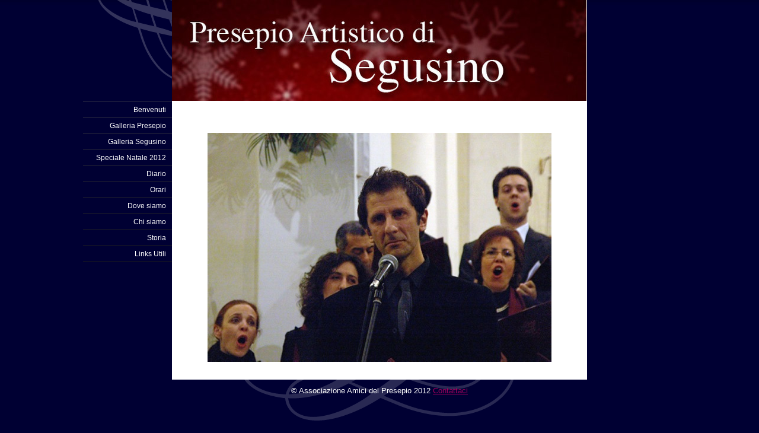

--- FILE ---
content_type: text/html
request_url: https://www.presepiosegusino.it/foto-inaugurazione-6/foto-inaugurazione-6.html
body_size: 1149
content:
<!DOCTYPE html PUBLIC "-//W3C//DTD XHTML 1.0 Strict//EN" "http://www.w3.org/TR/xhtml1/DTD/xhtml1-strict.dtd">
<html xmlns="http://www.w3.org/1999/xhtml">
	<head>
		<meta http-equiv="Content-Type" content="text/html; charset=utf-8" />
		<meta name="generator" content="RapidWeaver" />
		
		<title>foto-inaugurazione-6</title>
		<link rel="stylesheet" type="text/css" media="screen" href="../rw_common/themes/seasonal/styles.css"  />
		<!--[if IE 6]><link rel="stylesheet" type="text/css" media="screen" href="../rw_common/themes/seasonal/ie6.css"  /><![endif]-->
		<link rel="stylesheet" type="text/css" media="screen" href="../rw_common/themes/seasonal/colourtag-page36.css"  />
		<link rel="stylesheet" type="text/css" media="print" href="../rw_common/themes/seasonal/print.css"  />
		<link rel="stylesheet" type="text/css" media="handheld" href="../rw_common/themes/seasonal/handheld.css"  />
		<link rel="stylesheet" type="text/css" media="screen" href="../rw_common/themes/seasonal/css/width/1000.css" />
		<link rel="stylesheet" type="text/css" media="screen" href="../rw_common/themes/seasonal/css/header/grass.css" />
		<link rel="stylesheet" type="text/css" media="screen" href="../rw_common/themes/seasonal/css/icons/pink.css" />
		<link rel="stylesheet" type="text/css" media="screen" href="../rw_common/themes/seasonal/css/sidebar/sidebar_right.css" />
		
		
		
		
		<script type="text/javascript" src="../rw_common/themes/seasonal/javascript.js"></script>
		
		
<!--[if IE 6]><script type="text/javascript" charset="utf-8">
			var blankSrc = "../rw_common/themes/seasonal/png/blank.gif";
		</script>	
		<style type="text/css">
		img {
			behavior:	url("../rw_common/themes/seasonal/png/pngbehavior.htc");
		}
		</style><![endif]-->
		
		
		
	</head>
<body>
<div id="top_bar">
	<img src="../rw_common/themes/seasonal/images/body_top_bar.png" alt="" width="3000" height="8" />
</div>
<div id="container"><!-- Start container -->
	<div id="top_swirl">
		<img src="../rw_common/themes/seasonal/images/top_swirl.png" alt="" width="222" height="140" />
	</div>
	<div id="pageHeader"><!-- Start page header -->
		<div id="logo_overlay"><img src="../rw_common/themes/seasonal/images/logo_grad_overlay.png" alt="" width="3000" height="175" /></div>
		<div id="logo"></div>
		<h1></h1>
		<h2></h2>
	</div><!-- End page header -->
	<div id="contentContainer"><!-- Start main content wrapper -->
		<div id="navcontainer"><!-- Start Navigation -->
			<ul><li><a href="../index.html" rel="self">Benvenuti</a></li><li><a href="../galleria-presepio/galleria-presepio.html" rel="self">Galleria Presepio</a></li><li><a href="../galleria-segusino/galleria-segusino.html" rel="self">Galleria Segusino</a></li><li><a href="../speciale-natale-2012/speciale-natale-2012.html" rel="self">Speciale Natale 2012</a></li><li><a href="../diario/diario.html" rel="self">Diario</a></li><li><a href="../orari/orari.html" rel="self">Orari</a></li><li><a href="../dove-siamo/dove-siamo.html" rel="self">Dove siamo</a></li><li><a href="../Chi siamo/Chi siamo 2012.html" rel="self">Chi siamo</a></li><li><a href="../Storia/Storia.html" rel="self">Storia</a></li><li><a href="../Links-utili/Links-utili.html" rel="self">Links Utili</a></li></ul>
		</div><!-- End navigation -->
		<div id="sidebarContainer"><!-- Start Sidebar wrapper -->
			<div id="sidebar"><!-- Start sidebar content -->
				<h1 class="sideHeader"></h1><!-- Sidebar header -->
				<!-- sidebar content you enter in the page inspector -->
				 <!-- sidebar content such as the blog archive links -->
			</div><!-- End sidebar content -->
		</div><!-- End sidebar wrapper -->
		<div id="content"><!-- Start content -->
			<p style="text-align:center;"><br /><br /><br /><img class="imageStyle" alt="" src="files/foto-inaugurazione-6.jpg" width="580" height="386" /></p>
			<div class="clearer"></div>
		</div><!-- End content -->
	</div><!-- End main content wrapper -->
</div><!-- End container -->
<div id="footer"><!-- Start Footer -->
	<div id="footer_swirl">
		<img src="../rw_common/themes/seasonal/images/footer_swirl.png" alt="" width="502" height="69" />
	</div>
	<p>&copy; Associazione Amici del Presepio 2012    <a href="mailto:presepiosegusino@email.it">Contattaci</a></p>
	<div id="breadcrumbcontainer"><!-- Start the breadcrumb wrapper -->
		
	</div><!-- End breadcrumb -->
</div><!-- End Footer -->
</body>
</html>


--- FILE ---
content_type: text/css
request_url: https://www.presepiosegusino.it/rw_common/themes/seasonal/colourtag-page36.css
body_size: 1611
content:
body,
.movie-background {
	color: #333333;
	background-color: #000033;
}

#contentContainer #content,
#footer {
	border-color: #000033;
}

a:link, a:visited {
	color: #9E005D;
}

#pageHeader h1,
.photo-title,
.blog-entry-title a,
.movie-page-title,
.album-title,
.movie-title,
#sidebarContainer .sideHeader,
#sidebarContainer h1,
#sidebarContainer h2,
#sidebarContainer h3,
#sidebarContainer h4,
#sidebarContainer h5,
.blog-archive-link  {
	color: #EC008C;
}

.blog-entry-title a:hover {
	color: #9E005D;
}
		
#pageHeader h2,
.blog-entry-date,
.thumbnail-caption,
.movie-thumbnail-caption,
.exif-data {
	color: #F49AC1;
}

#sidebarContainer,
#footer,
#breadcrumbcontainer,
.movie-title {
	color: #FFFFFF;
}

#blog-archives a,
#blog-categories a,
#blog-rss-feeds a {
	color: #FFFFFF;
	text-decoration: none;
}

#blog-archives a:hover,
#blog-categories a:hover,
#blog-rss-feeds a:hover {
	color: #9E005D;
}

.blog-archive-link-disabled,
.blog-category-link-disabled {
	color: #262659;
	text-decoration: none;
}

#navcontainer ul {
	border-bottom-color: #262659;
	border-top-color: #00000C;	
}

#navcontainer ul a {
	color: #FFFFFF;
	border-top-color: #262659;
	border-bottom-color: #00000C;
	background-color: #000033;
}

#navcontainer ul ul {
	border-top-color: #262659;
	border-bottom-color: #00000C;
}

#navcontainer ul ul a {
	color: #262659;
}

#navcontainer ul a:hover,
.photo-navigation a:hover {
	color: #9E005D;
}

#navcontainer #current,
#navcontainer .currentAncestor {
	color: #9E005D;
}

#contentContainer {
	border-color: #000066;
}

.blog-entry-comments,
.blog-archive-headings-wrapper {
	border-top-color: #F49AC1;
	color: #F49AC1;
}

.blog-entry-comments a {
	color: #F49AC1;
}

.thumbnail-frame img,
.photo-frame,
.movie-thumbnail-frame img {
	border-color: #F49AC1;
	background: #C1678E;
}

--- FILE ---
content_type: text/css
request_url: https://www.presepiosegusino.it/rw_common/themes/seasonal/css/header/grass.css
body_size: -126
content:
#pageHeader #logo {
	background-image: url(../../images/grass.jpg);
}

--- FILE ---
content_type: text/css
request_url: https://www.presepiosegusino.it/rw_common/themes/seasonal/css/icons/pink.css
body_size: 76
content:
p.blog-entry-tags,
.blog-archive-link-enabled,
.blog-archive-link-disabled,
.blog-category-link-enabled,
.blog-category-link-disabled {
	background-image: url(../../images/tag_pink.gif);
}

.blog-entry-category a {
	background-image: url(../../images/category_pink.png);
}

--- FILE ---
content_type: text/css
request_url: https://www.presepiosegusino.it/rw_common/themes/seasonal/css/sidebar/sidebar_right.css
body_size: 338
content:
/* default float side for sidebar */
#sidebarContainer {
	text-align: left;
	float: right;
}

#navcontainer {
	text-align: right;
	float: left;
}

#navcontainer a {
	padding-right: 10px;
}

#navcontainer ul ul a {
	padding-right: 20px;
}

#navcontainer ul ul ul a {
	padding-right: 30px;
}

#sidebarContainer #sidebar {
	padding-left: 10px;
}

.blog-archive-link-enabled,
.blog-archive-link-disabled,
.blog-category-link-enabled,
.blog-category-link-disabled,
.blog-rss-link,
.blog-comments-rss-link {
	padding-left: 20px;
	background-position: left 4px;
}